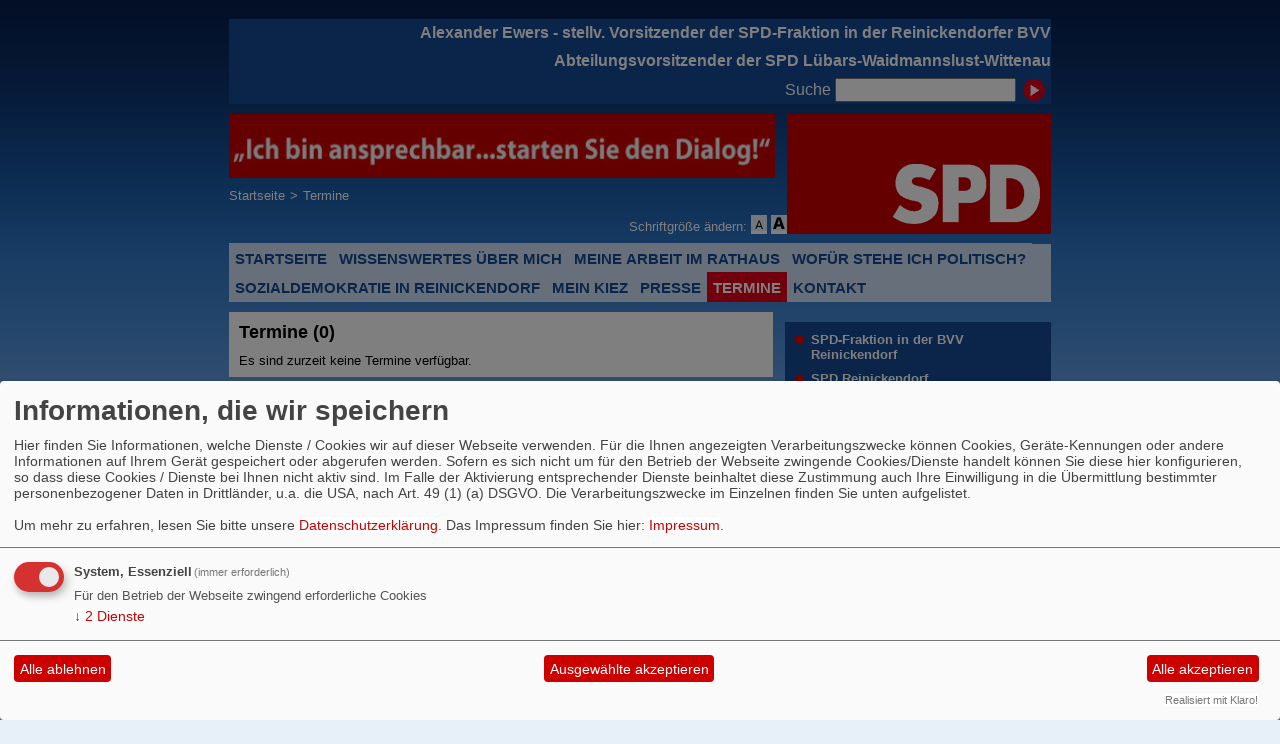

--- FILE ---
content_type: text/html; charset=utf-8
request_url: https://www.alexander-ewers.de/index.php?mod=kalender&op=show&menu=2
body_size: 2700
content:
<?xml version="1.0" encoding="utf-8"?><!DOCTYPE html PUBLIC "-//W3C//DTD XHTML 1.0 Transitional//EN" "http://www.w3.org/TR/xhtml1/DTD/xhtml1-transitional.dtd">
<html xmlns="http://www.w3.org/1999/xhtml" xml:lang="de" lang="de">

<head>

<meta http-equiv="Content-Type" content="text/html;charset=utf-8" />
<link rel="stylesheet" type="text/css" href="/_websozicms/corner/themes/spd2006/style.css" title="Standard" media="screen, projection" />
<style type="text/css"><!-- body {font-size: 62.5%;} --></style>


<title>Termine - Alexander Ewers - stellv. Vorsitzender der SPD-Fraktion in der Reinickendorfer BVV Abteilungsvorsitzender der SPD L&uuml;bars-Waidmannslust-Wittenau</title> 
<style type="text/css" media="screen, projection"><!-- #headbg {background-image: url(/images/user_pages/Kopfbanner_Alexander_Ewers_Kopie.jpg);}--></style>
<link rel="stylesheet" type="text/css" href="/_websozicms/corner/themes/spd2006/druck.css" media="print" /><meta name="keywords" content="Alexander Ewers - stellv. Vorsitzender der SPD-Fraktion in der Reinickendorfer BVV Abteilungsvorsitzender der SPD L&uuml;bars-Waidmannslust-Wittenau" />
<meta name="description" content="Alexander Ewers" />
<meta name="robots" content="INDEX,FOLLOW" />
<meta name="language" content="de" />
<meta name="revisit-after" content="10 days" />
<link rel="shortcut icon" href="/_websozicms/assets/favicon.ico" type="image/x-icon" />
<meta property="og:type" content="website" />
<meta property="og:title" content="Termine - Alexander Ewers - stellv. Vorsitzender der SPD-Fraktion in der Reinickendorfer BVV Abteilungsvorsitzender der SPD Lübars-Waidmannslust-Wittenau" />

<script defer type="text/javascript" src="/_websozicms/assets/css_js/klaro/config.js"></script>
<link rel="stylesheet" type="text/css" href="/_websozicms/assets/css_js/klaro/klaro.min.css">
<script defer type="text/javascript" src="/_websozicms/assets/css_js/klaro/klaro-no-css.js"></script><!--aewers-->
<link rel="stylesheet" href="/_websozicms/assets/css_js/system.min.3.css" />

<link rel="stylesheet" href="/_websozicms/assets/css_js/font-awesome/5.0.1/css/fontawesome-all.min.css" />
<link rel="alternate" type="application/rss+xml" title="Alexander Ewers Newsticker (RSS)" href="https://www.alexander-ewers.de/index.xml" />
<link rel="alternate" type="application/atom+xml" title="Alexander Ewers Newsticker (Atom)" href="https://www.alexander-ewers.de/atom.xml" />
<link rel="alternate" type="application/atom+xml" title="Alexander Ewers Termine (Atom + Gdata)" href="https://www.alexander-ewers.de/calendar.xml" />

<script type="text/javascript" src="/_websozicms/assets/css_js/jquery/3.6.0/jquery-3.6.0.min.js"></script>
<script type="text/javascript" src="/_websozicms/assets/css_js/jqueryui/1.12.1/jquery-ui.min.js"></script>
<link rel="stylesheet" href="/_websozicms/assets/css_js/jqueryui/1.12.1/themes/base/jquery-ui.min.css">
<script type="text/javascript" src="/_websozicms/assets/css_js/system.min.2.js"></script>
<script type="text/javascript">(function ($) { $(function() { $(".mj_accordion").mjAccordion()}); }(jQuery)); </script>
<script type="text/javascript">(function ($) { $(function() { $(".mj_tab").mjTab()}); }(jQuery)); </script>
<script type="text/javascript">
<!--
function SetFontSize(pl)
{
	if(navigator.cookieEnabled == false)
		return true;
	else {
		var fz = get_csscookie();
		if(fz == 0)
			fz = 62.5;

		if(pl == '-' )
			fz = fz-10;
		if(pl == '+')
			fz = fz+10;

		if(fz<= 52.5)
			fz = 52.5;

		document.getElementById("gesamt").style.fontSize = fz+"%";
		set_csscookie(fz);
		return false;
	}
}
//-->
</script>


</head>

<body id="gesamt">


<div id="head" class="pagebox">
	<div id="headlinks">
		<h1>Alexander Ewers - stellv. Vorsitzender der SPD-Fraktion in der Reinickendorfer BVV Abteilungsvorsitzender der SPD L&uuml;bars-Waidmannslust-Wittenau</h1>
		
		<form method="get" action="index.php"><p>
		<label for="qjump">Suche</label> <input type="text" size="18" name="query" id="qjump" value="" /><input type="image" src="/_websozicms/corner/themes/spd2006/gif/search00.gif" alt="Suchen" class="submit" /><input type="hidden" name="mod" value="search" /><input type="hidden" name="op" value="e" /><input type="hidden" name="offset" value="10" /><input type="hidden" name="min" value="0" /><input type="hidden" name="menu" value="2" /></p></form>	</div>

	<div class="clearboth">
	
	<img id="banner" src="/images/user_pages/Kopfbanner_Alexander_Ewers_Kopie.jpg" width="546" alt="" /><img src="/images/user_pages/head_logo.gif" width="264" id="logo" alt="" />	</div>

	<ul id="sprungmarken">
	<li><a href="#content">Zum Inhalt springen.</a></li>
	</ul>

	<ul id="bread_and_crump" title="Ihre Position:"><li><a href="/index.php">Startseite</a></li><li>&gt;</li><li><a href="/termine/show/" class="active">Termine</a></li></ul>
	<div id="csstools">Schriftgröße ändern: <a class="imgrep" rel="nofollow" id="fontsize1" href="index.php?mod=kalender&amp;op=show&amp;menu=2&amp;schrift_kleiner" onclick="return SetFontSize('-')"><img src="/_websozicms/corner/themes/spd2006/gif/schrift-kleiner.png" alt="Schrift kleiner" title="Schrift kleiner" width="16" height="16" /></a>

	<span class="hide">.</span>

	<a class="imgrep" rel="nofollow" id="ir2" href="index.php?mod=kalender&amp;op=show&amp;menu=2&amp;schrift_groesser" onclick="return SetFontSize('+')"><img src="/_websozicms/corner/themes/spd2006/gif/schrift-groesser.png" alt="Schrift größer" title="Schrift größer" width="16" height="16" /></a></div>
	<div class="clear">&nbsp;</div>
</div>


<div class="pagebox" id="nav">
	<ol><li><a href="/index.php">Startseite</a></li><li><a href="/lernen-sie-mich-kennen/">Wissenswertes über mich</a></li><li><a href="/meine-arbeit-im-rathaus/">Meine Arbeit im Rathaus</a></li><li><a href="/meine-themen-meine-meinung/">Wofür stehe ich politisch?</a></li><li><a href="/spd/">Sozialdemokratie in Reinickendorf</a></li><li><a href="/mein-kiez-die-rollberge-siedlung-waidmannslust/">Mein Kiez</a></li><li><a href="/presseservice/">Presse</a></li><li><strong>Termine</strong></li><li><a href="/kontakt/">Kontakt</a></li></ol></div>

<div class="pagebox">
	<div class="block">
		</div>

	<div id="content">
		
	<h1> Termine (0) </h1>
	<div class="text">
 <p>Es sind zurzeit keine Termine verfügbar.</p> 
<div class="clear">&nbsp;</div>
	</div>
			<div id="contentblock1">
					</div>

		<div class="infobox center">
		<p><a href="http://websozis.de">WebsoziCMS 3.9.9</a>  - 002660009 -  1 auf <a href="http://https://www.spd-mariendorf.de">SPD Mariendorf</a> - 1 auf <a href="http://https://www.spd-fraktion-tempelhof-schoeneberg.de">SPD-Fraktion Tempelhof-Sch&ouml;neberg</a> - 1 auf <a href="http://https://www.spd-pankow.de">SPD Pankow</a> - 1 auf <a href="http:///berlin/nordos/tschopf/">Tino Schopf</a> - 1 auf <a href="http://https://www.spd-fraktion-pankow.de">SPD-Fraktion Pankow</a> - 1 auf <a href="http://https://www.spd-fraktion-mitte.de">SPD-Fraktion Berlin-Mitte</a> - </p>		</div>

		<div id="footer">
		<span>&copy; SPD 2006</span> <ul><li><a href="/index.php?mod=sitemap">Inhalt</a></li><li><a href="/index.php?mod=glossar">Glossar</a></li><li><a href="index.php?mod=portal" title="&Uuml;bersicht aller Teilnehmer am Landesportal">Befreundete Seiten</a></li><li><a href="/impressum/">Impressum</a></li></ul><div class="clear">&nbsp;</div></div>
	</div>

	<div class="block" id="moreblocks">
	<div class="text"><ul><li><a href="http://www.spd-fraktion-reinickendorf.de">SPD-Fraktion in der BVV Reinickendorf</a></li><li><a href="http://www.spd-reinickendorf.de">SPD Reinickendorf</a></li><li><a href="http://www.jusos-reinickendorf.de">Jusos Reinickendorf</a></li><li><a href="http://www.kinderhilfe-mogilev.org/">Kinderhilfe Mogilev</a></li><li><a href="http://www.mbr-berlin.de">Mobile Beratung gegen Rechtsextremismus Berlin</a></li></ul></div>
	<div id="rblock1392">
		<h2> Leben Sie gerne in Reinickendorf? </h2>
		<div class="text">
 <form action="https://www.alexander-ewers.de/" method="post" accept-charset="utf-8"><div style="margin-left: 10px"><label><input type="radio" name="response" value="1" /> Ja</label></div><div style="margin-left: 10px"><label><input type="radio" name="response" value="2" /> Nein</label></div>
<div class="center" style="color: #000000"><input type="hidden" name="next[mod]" value="kalender" /><input type="hidden" name="next[op]" value="show" /><input type="hidden" name="next[menu]" value="2" /><input type="hidden" name="pollid" value="209" /><input type="hidden" name="mod" value="poll" /><input type="hidden" name="op" value="abstimmen" /><input type="submit" value="Abstimmen" /> </div></form><p class="center">
<a href="/umfragen/uebersicht/">Umfrageübersicht</a></p><!--nocache-->


		<div class="clear">&nbsp;</div>
		</div>
	</div>
	
	<div id="rblock1224">
		<h2> Counter </h2>
		<div class="text">
 
<table class="wscounter">
<tbody>
<tr><td>Besucher:</td><td class="wscounter_num">2660010</td></tr>
<tr><td>Heute:</td><td class="wscounter_num">61</td></tr>
<tr><td>Online:</td><td class="wscounter_num">13</td></tr>
</tbody>
</table><!--nocache-->


		<div class="clear">&nbsp;</div>
		</div>
	</div>
		</div>

</div>
</body>
</html>

--- FILE ---
content_type: text/css
request_url: https://www.alexander-ewers.de/_websozicms/corner/themes/spd2006/style.css
body_size: 1685
content:
/* 0 Hauptseitenelemente */

body {
font-size: 62.5%;
font-family: Verdana, sans-serif;
background: #E7F0F9 url(gif/bg_body0.jpg) repeat-x;
text-align: center;
margin: 0;
margin-bottom: 10px;
padding: 0;
}

.pagebox {
width: 822px;
margin: auto;
text-align: left;
}

/* 1 HTML vorbereiten */

table, td, th {
vertical-align: top;
}

input {
vertical-align: middle;
}

h1, h2, h3, h4, h5, h6, table, p {
font-size: 100%;
margin: 0;
}

h3, h4, h5, h6, table, p {
font-size: 100%;
margin-bottom: 0.7em;
}

input, textarea, select, button {
font-family: Verdana, sans-serif;
font-size: 100%;
}

dd {
margin-left: 20px;
}

a {
color: #000;
background: #fff;
}

a:visited {
color: #666;
background: #fff;
}

ul li {
list-style: square outside url(gif/bg_ulLis.gif);
}

/* 2 Kopfbereich */

#head {
font-size: 160%;
margin-top: 1.2em;
}

/* 2.1 Kopfzeile */

#headlinks {
background: #144B93;
color: #fff;
padding: 0;
margin: 0;
text-align: right;
line-height: 1.8em;
width: 100%;
}

#headlinks * {
display: inline;
list-style-type: none;
vertical-align: middle;
font-family: sans-serif;
}

#headlinks h1 {
float: left;
padding-left: 10px;
}

/* 2.2 Banner und Logo */

#banner {
color:#fff;
background: #c00;
float: left;
margin: 10px 0;
display: block;
}

#logo {
color:#fff;
background: #c00;
float: right;
margin: 10px 0;
display: block;
}

/* 2.3 Sprungmarken */

#sprungmarken {
position: absolute;
top: 0;
width: 822px;
margin: 0;
padding: 0;
}

#sprungmarken li {
display: inline;
list-style-type: none;
}

#sprungmarken a, #sprungmarken a:visited  {
position: absolute;
top: -2000px;
}

#sprungmarken a:focus, #sprungmarken a:hover, #sprungmarken a:active  {
top: 0;
}

/* 2.4 Positionsanzeige */

#bread_and_crump {
padding: 0;
margin: 0;
padding-bottom: 12px;
font-size: 80%;
color: #fff;
background: transparent;
display: block;
width: 546px;
float: left;
}

#bread_and_crump li {
display: inline;
list-style-type: none;
padding-right: 5px;
}

#bread_and_crump a {
color: #fff;
background: transparent;
text-decoration: none;
}

#bread_and_crump a:hover {
text-decoration: underline;
}

#csstools {
width: 264px;
float: right;
text-align: right;
font-size: 80%;
color: #fff;
background: transparent;
}

/* 3 Navi Kopf */

#nav {
clear: both;
}

#nav h2 {
position: absolute;
top: -1000px;
}

#nav ol {
display: table;
padding: 0;
margin: 0;
font-size: 150%;
background: #D0E2F5;
color: #144B93;
width: 100%;
font-weight: bold;
text-transform: uppercase;
}


#nav li {
margin: 0;
display: block;
float: left;
list-style-type: none;
padding: 6px 0 6px 0;
}

#nav a, #nav strong {
font-family: sans-serif;
padding: 7px 6px 0px 6px;
border-bottom: 6px solid #D0E2F5;
text-decoration: none;
background: #D0E2F5;
color: #144B93;
}

#nav a.path {
border-bottom: 6px solid #144B93;
background: #144B93;
color: #fff;
}

#nav strong {
border-bottom: 6px solid #E2001A;
background: #E2001A;
color: #fff;
}

#nav a:hover, #nav a:focus {
border-bottom: 6px solid #E2001A;
background: #fff;
color: #144B93;
}

/* 4 Navigation Ebene 2 und 3 */

#nav2, #nav2 ul {
margin: 0;
padding: 0;
font-family: sans-serif;
font-weight: bold;
position: relative;
}

#nav2 li {
display: block;
list-style-type: none;
list-style-image: none;
margin-bottom: 2px;
}

#nav2 a, #nav2 strong, #nav2 li {
background: #D0E2F5;
color: #144B93;
}

#nav2 a, #nav2 strong {
font-size: 150%;
font-family: sans-serif;
padding: 6px 6px 6px 6px;
border-right: 6px solid #D0E2F5;
text-decoration: none;
display: block;
position: relative;
}

#nav2 a.path {
border-right: 6px solid #144B93;
background: #144B93;
color: #fff;
}

#nav2 ul {
margin-bottom: 2px;
display: inline;
}

#nav2 ul li {
border-right: 6px solid #144B93;
}

#nav2 ul li a, #nav2 ul li strong {
font-size: 120%;
margin-bottom: 0;
}

#nav2 strong {
border-right: 6px solid #E2001A;
background: #E2001A url(gif/sub_actj.gif) no-repeat 246px 9px;
color: #fff;
padding-right: 20px;
}

#nav2 ul li strong {
background-position: 240px 7px;
}

#nav2 a:hover, #nav2 a:focus {
border-right: 6px solid #E2001A;
background: #fff;
color: #144B93;
}

/* 5 Inhalt */

#content {
margin-top: 10px;
width: 544px;
float: left;
}

/* 5.1 Inhaltselemente */

#content h1, #content .infobox, #content .text {
background: #fff;
color: #000;
width: 544px;
margin-bottom: 10px;
}

#content h1 {
font-size: 180%;
padding: 10px 10px 0 10px;
margin: 0;
}

#content .infobox {
clear:left;
}

/* WSC */

#content h1 a {
font-size: 70%;
}

#content .text, #content .infobox  {
font-size: 130%;
padding: 10px 10px 0 10px;
}

html>body #content h1, html>body #content .text, html>body #content .infobox  {
width: 524px;
}

#content .text blockquote, #content .infobox blockquote {
background: #E7F0F9;
color: #000;
margin: 0;
margin-bottom: 0.7em;
padding: 10px;
}

#content .text legend, #content .text fieldset {
background: #E7F0F9;
color: #000;
border-width: 0;
}

#content .text fieldset {
margin-bottom: 1em;
}

#content .text h2 {
font-size: 110%;
margin-bottom: 0.7em;
}

#content .text dfn {
text-align: left;
float: left;
font-size: 80%;
padding: 2px;
background: #E2001A;
color: #fff;
text-transform: uppercase;
}

#content .text a {
color: #144B93;
background: #fff;
text-decoration: none;
font-weight: bold;
}

#content .text h2 a {
clear: left;
display: block;
}

#content .text a:visited, #content .text a:visited {
background: #fff;
color: #4B7296;
}

#content .text a:hover, #content .text a:focus {
background: #fff;
color: #E2001A;
}

#content .text h2, #content .infobox h2 {
font-size: 110%;
}

#content .text h1, #content .infobox h1 {
font-size: 120%;
margin: 0;
padding: 0;
padding-bottom: 10px;
width: 100%;
}

/* 5.2 Blöcke im Inhalt */

.contentblock {
width: 267px;
float: left;
margin-right: 10px;
}

#content .contentblock h2 {
width: 267px;
}

#content .contentblock .text {
width: 267px;
margin-bottom: 10px;
}

html>body #content .contentblock .text, html>body #content .contentblock h2 {
width: 247px;
}

#contentblock1 {
width: 556px;
}

* html #contentblock1 {
overflow-x: hidden;
}

#content .contentblock .text, .block .text, #content .contentblock .text a, .block .text a, #content .contentblock .text table, .block .text table  {
background: #144B93;
color: #fff;
}

#content .contentblock .text a, .block .text a {
font-weight: bold;
text-decoration: none;
}

#content .contentblock .text a:hover, .block .text a:hover {
font-weight: bold;
text-decoration: underline;
}

.block .blockhell .text, .block .blockhell .text a  {
background: #fff;
color: #000;
}

.block .blockhighlight .text, .block .blockhighlight .text a  {
color: #fff;
background: #E2001A;
}

.block .blockplain {
overflow: hidden;
}

.block .blockplain img {
margin-bottom: 10px;
}

.block .blockplain a, .block .blockplain a:hover, .block .blockplain a:active {
color: #000;
background: transparent;
text-decoration: none;
}

#content .contentblock h2, .block h2 {
background: #D0E2F5;
color: #000;
font-size: 130%;
padding: 2px 10px;
margin: 0;
text-transform: uppercase;
}

#content .contentblock .text h2, .block .text h2 {
font-size: 75%;
padding: 5px;
margin-bottom: 10px;
color: #fff;
background: #E2001A;
}

#content hr {
border-width: 0;
background: #144B93;
color: #144B93;
height: 1px;
}


#content .block100 {
width: 100%;
}

#content .block100 .text, #content .block100 h2  {
width: 544px !important;
}

html>body #content .block100 .text, html>body #content .block100 h2  {
width: 524px !important;
}

/* 6 Infopalte */

.block {
width: 266px;
float: right;
margin-top: 10px;
position: relative;
}

.block .text {
font-size: 130%;
padding: 10px 10px;
margin-bottom: 10px;
}

.block .text ul {
padding: 0;
margin: 0;
margin-left: 16px;
}

/* Fußzeile */

#footer {
font-size: 110%;
padding: 7px 10px 7px 10px;
margin-bottom: 10px;
text-transform: uppercase;
font-weight: bold;
}

#footer span {
float: left;
}

#footer, #footer a, #footer a:visited {
background: #144B93;
color: #fff;
}

#footer ul, #footer li {
margin: 0 !important;
padding: 0 !important;
}

#footer ul {
float: right;
}

#footer li {
display: inline;
list-style-type: none;
}

#footer li a {
padding: 0px 6px 0px 6px;
border-bottom: 6px solid #144B93;
text-decoration: none;
background: #144B93;
color: #fff;
}

#footer a:hover, #footer a:focus {
border-bottom: 6px solid #fff;
background: #144B93;
color: #fff;
}

/* Anpassungen für das WSC */

html>body .sys_nav a {
overflow: hidden;
width: 244px;
}

html>body .infobox .sys_nav a {
width: 247px;
}

/* Extra Stuff*/
.vevent {
border-bottom: 1px solid #D0E2F5;
}

/* IE-7 Fix */

*+html .imgpreview {
width: 245px !important;
}

/* Adminmenü */

#lblock_adminmenu {
position: absolute;
top: 0;
left: 0;
width: 100%;
border-bottom: 1px solid #999;
}

#lblock_adminmenu .text p, #lblock_adminmenu h2, #lblock_adminmenu .text div {
float: left;
padding: 1px 4px ;
}

#lblock_adminmenu .text {
width: 70% !important;
padding: 0;
margin: 0;
float: left;
}

#lblock_adminmenu h2 {
width: 18% !important;
}

#lblock_adminmenu a, #lblock_adminmenu a:visited, #lblock_adminmenu a:hover {
text-decoration: underline !important;
}

#lblock_adminmenu, #lblock_adminmenu  * {
margin: 0 !important;
background: #eee !important;
color: #000 !important;
font-family: verdana, sans-serif;
font-size: 10px !important;
}